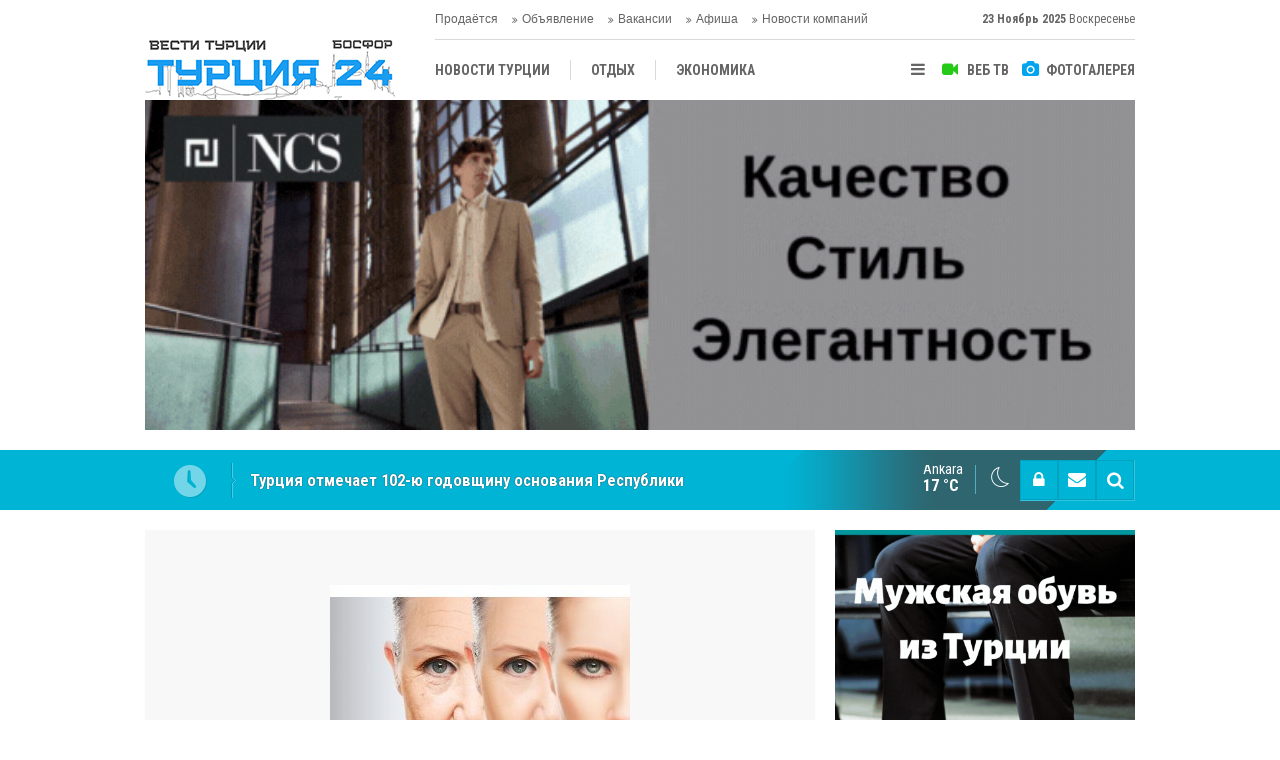

--- FILE ---
content_type: text/html; charset=UTF-8
request_url: https://www.vestiturkey.com/d-r-zekeriya-kul-muzhskaya-krasota-v-uverennosti-4630h.htm
body_size: 10371
content:
<!DOCTYPE html>
<html lang="tr" itemscope itemtype="http://schema.org/NewsArticle">
<head>
<base href="https://www.vestiturkey.com/" target="_self"/>
<meta http-equiv="Content-Type" content="text/html; charset=UTF-8" />
<meta http-equiv="Content-Language" content="tr" />
<meta name="viewport" content="width=device-width,initial-scale=1,minimum-scale=1,maximum-scale=1,user-scalable=0" />
<link rel="icon" href="/favicon.ico"> 
<title>Д-р Зекерия Кул: Мужская красота - в уверенности</title>
<meta name="description" content="Зекерия Кул рассказывает, что по вопросу пересадки волос обращаются пациенты из многих стран мира. Самым важным принципом, который определяет успех  этой операции, является обеспечение естественного результата." />
<link rel="canonical" href="https://www.vestiturkey.com/d-r-zekeriya-kul-muzhskaya-krasota-v-uverennosti-4630h.htm" />
<link rel="amphtml" href="https://www.vestiturkey.com/service/amp/d-r-zekeriya-kul-muzhskaya-krasota-v-uverennosti-4630h.htm">
<link rel="image_src" type="image/jpeg" href="https://www.vestiturkey.com/d/news/9875.jpg" />
<meta name="DC.date.issued" content="2017-12-20T19:21:05+03:00" />
<meta property="og:type" content="article" />
<meta property="og:site_name" content="Вести Турции Босфор" />
<meta property="og:url" content="https://www.vestiturkey.com/d-r-zekeriya-kul-muzhskaya-krasota-v-uverennosti-4630h.htm" />
<meta property="og:title" content="Д-р Зекерия Кул: Мужская красота - в уверенности" />
<meta property="og:description" content="Зекерия Кул рассказывает, что по вопросу пересадки волос обращаются пациенты из многих стран мира. Самым важным принципом, который определяет успех  этой операции, является обеспечение естественного результата." />
<meta property="og:image" content="https://www.vestiturkey.com/d/news/9875.jpg" />
<meta property="og:image:width" content="880" />
<meta property="og:image:height" content="440" />
<meta name="twitter:card" content="summary_large_image">
<meta name="twitter:image" content="https://www.vestiturkey.com/d/news/9874.jpg" />
<meta name="twitter:site" content="@vestiturkey ">
<meta name="twitter:url" content="https://www.vestiturkey.com/d-r-zekeriya-kul-muzhskaya-krasota-v-uverennosti-4630h.htm">
<meta name="twitter:title" content="Д-р Зекерия Кул: Мужская красота - в уверенности" />
<meta name="twitter:description" content="Зекерия Кул рассказывает, что по вопросу пересадки волос обращаются пациенты из многих стран мира. Самым важным принципом, который определяет успех  этой операции, является обеспечение естественного результата." />
<meta itemprop="author" content="Вести Турции Босфор" />
<meta itemprop="url" content="https://www.vestiturkey.com/d-r-zekeriya-kul-muzhskaya-krasota-v-uverennosti-4630h.htm" />
<meta itemprop="thumbnailUrl" content="https://www.vestiturkey.com/d/news_t/9875.jpg" />
<meta itemprop="articleSection" content="НОВОСТИ ТУРЦИИ" />
<meta itemprop="dateCreated" content="2017-12-20T19:21:05+03:00" />
<meta itemprop="dateModified" content="2017-12-27T13:05:33+03:00" />
<meta itemprop="mainEntityOfPage" content="https://www.vestiturkey.com/d-r-zekeriya-kul-muzhskaya-krasota-v-uverennosti-4630h.htm" />
<meta itemprop="headline" content="Д-р Зекерия Кул: Мужская красота - в уверенности" />
<meta itemprop="image" content="https://www.vestiturkey.com/d/news/9875.jpg" />
<meta itemprop="image" content="https://www.vestiturkey.com/d/news/9874.jpg" />
<link href="https://www.vestiturkey.com/s/style.css?20190318.css" type="text/css" rel="stylesheet" />
<script type="text/javascript">var BURL="https://www.vestiturkey.com/"; var SURL="https://www.vestiturkey.com/s/"; var DURL="https://www.vestiturkey.com/d/";</script>
<script type="text/javascript" src="https://www.vestiturkey.com/s/function.js?20191219.js"></script>
<!-- Google Tag Manager -->
<script>(function(w,d,s,l,i){w[l]=w[l]||[];w[l].push({'gtm.start':
new Date().getTime(),event:'gtm.js'});var f=d.getElementsByTagName(s)[0],
j=d.createElement(s),dl=l!='dataLayer'?'&l='+l:'';j.async=true;j.src=
'https://www.googletagmanager.com/gtm.js?id='+i+dl;f.parentNode.insertBefore(j,f);
})(window,document,'script','dataLayer','GTM-MD95W9G');</script>
<!-- End Google Tag Manager -->

<meta name="yandex-verification" content="305c5db1301d12a6" />

<meta name="google-site-verification" content="Ry_tzG_li83_YUvs1WFou7czOBCL1w2oyhAaUyRi9uQ" />
<link href="https://www.vestiturkey.com/s/ekstra.css" type="text/css" rel="stylesheet" />
<!--[if lt IE 9]>
<script src="https://oss.maxcdn.com/html5shiv/3.7.2/html5shiv.min.js"></script>
<script src="https://oss.maxcdn.com/respond/1.4.2/respond.min.js"></script>
<![endif]-->
</head>
<body class="body-main ">
<!-- Google Tag Manager (noscript) -->
<noscript><iframe src="https://www.googletagmanager.com/ns.html?id=GTM-MD95W9G"
height="0" width="0" style="display:none;visibility:hidden"></iframe></noscript>
<!-- End Google Tag Manager (noscript) --><div class="CM_pageskin left visible-lg visible-md fixed"><script async src="//pagead2.googlesyndication.com/pagead/js/adsbygoogle.js"></script>
<script>
  (adsbygoogle = window.adsbygoogle || []).push({
    google_ad_client: "ca-pub-3538072497116684",
    enable_page_level_ads: true
  });
</script></div><header class="base-header"><div class="container"><a class="logo" href="https://www.vestiturkey.com/" rel="home"><img class="img-responsive" src="https://www.vestiturkey.com/s/i/logo.png" alt="Вести Турции Босфор" width="250" height="100" /></a><a class="logo-m" href="https://www.vestiturkey.com/" rel="home"><img class="img-responsive" src="https://www.vestiturkey.com/s/i/logo-m.png" alt="Вести Турции Босфор" width="200" height="60" /></a><div class="bar bar1"><ul class="nav-ql pull-left"><li class="sole"><i class="icon-angle-double-right"></i><a href="https://www.vestiturkey.com/prodaetsya-novosti-85hk.htm" target="_self">Продаётся</a></li><li class="sole"><i class="icon-angle-double-right"></i><a href="https://www.vestiturkey.com/obyavlenie-novosti-86hk.htm" target="_self">Объявление</a></li><li class="sole"><i class="icon-angle-double-right"></i><a href="https://www.vestiturkey.com/vakansii-novosti-70hk.htm" target="_self">Вакансии</a></li><li class="parent"><i class="icon-angle-double-right"></i><a href="https://www.vestiturkey.com/afisha-novosti-87hk.htm" target="_self">Афиша</a></li><li class="parent"><i class="icon-angle-double-right"></i><a href="https://www.vestiturkey.com/novosti-kompanij-novosti-20hk.htm" target="_self">Новости компаний</a></li></ul><span class="date pull-right"><b>23 Ноябрь 2025</b> Воскресенье</span></div><div class="bar bar2"><div class="nav-mini pull-right"><span class="toggle" id="menu_toggle" title="Mеню"><i class="icon-menu"></i></span><a href="https://www.vestiturkey.com/video-galeri.htm" title="Веб TV"><i class="icon-videocam"></i><span>ВЕБ ТВ</span></a><a href="https://www.vestiturkey.com/foto-galeri.htm" title="Фотогалерея"><i class="icon-camera"></i><span>ФОТОГАЛЕРЕЯ</span></a></div><nav class="nav-top pull-left"><ul class="clearfix"><li class="parent"><a href="https://www.vestiturkey.com/novosti-turcii-novosti-2hk.htm" target="_self"><span>НОВОСТИ ТУРЦИИ</span></a></li><li class="parent"><a href="https://www.vestiturkey.com/otdykh-novosti-7hk.htm" target="_self"><span>ОТДЫХ</span></a></li><li class="parent"><a href="https://www.vestiturkey.com/ekonomika-novosti-4hk.htm" target="_self"><span>ЭКОНОМИКА</span></a></li><li class="parent"><a href="https://www.vestiturkey.com/tureckaya-kukhnya-novosti-15hk.htm" target="_self"><span>ТУРЕЦКАЯ КУХНЯ</span></a></li><li class="parent"><a href="https://www.vestiturkey.com/kultura-novosti-8hk.htm" target="_self"><span>КУЛЬТУРА</span></a></li><li class="parent"><a href="https://www.vestiturkey.com/obshhestvo-novosti-3hk.htm" target="_self"><span>ОБЩЕСТВО</span></a></li><li class="parent"><a href="https://www.vestiturkey.com/centralnaya-aziya-novosti-10hk.htm" target="_self"><span>ЦЕНТРАЛЬНАЯ АЗИЯ</span></a></li><li class="parent"><a href="https://www.vestiturkey.com/mnenie-novosti-12hk.htm" target="_self"><span>МНЕНИE</span></a></li><li class="parent"><a href="https://www.vestiturkey.com/antalya-novosti-72hk.htm" target="_self"><span>АНТАЛЬЯ</span></a></li></ul></nav></div><div id="menu"><ul class="topics clearfix"><li><span>РУБРИКИ</span><ul><li><a href="https://www.vestiturkey.com/analitika-novosti-14hk.htm" target="_self">АНАЛИТИКА </a></li><li><a href="https://www.vestiturkey.com/antalya-novosti-72hk.htm" target="_self">АНТАЛЬЯ</a></li><li><a href="https://www.vestiturkey.com/afisha-novosti-87hk.htm" target="_self">Афиша</a></li><li><a href="https://www.vestiturkey.com/vakansii-novosti-70hk.htm" target="_self">Вакансии</a></li><li><a href="https://www.vestiturkey.com/vystavki-novosti-22hk.htm" target="_self">ВЫСТАВКИ</a></li><li><a href="https://www.vestiturkey.com/zhizn-novosti-16hk.htm" target="_self">ЖИЗНЬ</a></li><li><a href="https://www.vestiturkey.com/zvezdy-turcii-novosti-71hk.htm" target="_self">ЗВЕЗДЫ ТУРЦИИ</a></li><li><a href="https://www.vestiturkey.com/intervyu-novosti-13hk.htm" target="_self">ИНТЕРВЬЮ</a></li><li><a href="https://www.vestiturkey.com/istoriya-novosti-17hk.htm" target="_self">ИСТОРИЯ</a></li><li><a href="https://www.vestiturkey.com/kultura-novosti-8hk.htm" target="_self">КУЛЬТУРА</a></li><li><a href="https://www.vestiturkey.com/mnenie-novosti-12hk.htm" target="_self">МНЕНИE</a></li><li><a href="https://www.vestiturkey.com/nedvizhimost-novosti-23hk.htm" target="_self">НЕДВИЖИМОСТЬ</a></li><li><a href="https://www.vestiturkey.com/novosti-kompanij-novosti-20hk.htm" target="_self">Новости компаний</a><ul class="sub"><li><a href="https://www.vestiturkey.com/detskaya-odezhda-novosti-31hk.htm" target="_self">ДЕТСКАЯ ОДЕЖДА</a></li><li><a href="https://www.vestiturkey.com/dzhinsovaya-odezhda-novosti-30hk.htm" target="_self">ДЖИНСОВАЯ ОДЕЖДА </a></li><li><a href="https://www.vestiturkey.com/domashnij-tekstil-novosti-44hk.htm" target="_self">ДОМАШНИЙ ТЕКСТИЛЬ </a></li><li><a href="https://www.vestiturkey.com/zhenskaya-odezhda-novosti-29hk.htm" target="_self">ЖЕНСКАЯ ОДЕЖДА </a></li><li><a href="https://www.vestiturkey.com/mebel-novosti-37hk.htm" target="_self">МЕБЕЛЬ </a></li><li><a href="https://www.vestiturkey.com/mekha-kozha-novosti-27hk.htm" target="_self">МЕХА – КОЖА </a></li><li><a href="https://www.vestiturkey.com/moda-novosti-25hk.htm" target="_self">МОДА</a></li><li><a href="https://www.vestiturkey.com/muzhskaya-odezhda-novosti-28hk.htm" target="_self">МУЖСКАЯ ОДЕЖДА </a></li><li><a href="https://www.vestiturkey.com/nedvizhimost-novosti-43hk.htm" target="_self">НЕДВИЖИМОСТ</a></li><li><a href="https://www.vestiturkey.com/tekstil-novosti-26hk.htm" target="_self">ТЕКСТИЛЬ</a></li></ul></li><li><a href="https://www.vestiturkey.com/novosti-turcii-novosti-2hk.htm" target="_self">НОВОСТИ ТУРЦИИ</a></li><li><a href="https://www.vestiturkey.com/obshhestvo-novosti-3hk.htm" target="_self">ОБЩЕСТВО</a></li><li><a href="https://www.vestiturkey.com/obyavlenie-novosti-86hk.htm" target="_self">Объявление</a></li><li><a href="https://www.vestiturkey.com/otdykh-novosti-7hk.htm" target="_self">ОТДЫХ</a><ul class="sub"><li><a href="https://www.vestiturkey.com/agentstva-novosti-33hk.htm" target="_self">АГЕНTСТВА  </a></li><li><a href="https://www.vestiturkey.com/oteli-novosti-36hk.htm" target="_self">ОТЕЛИ </a></li><li><a href="https://www.vestiturkey.com/termalnye-sanatorii-novosti-41hk.htm" target="_self">ТЕРМАЛЬНЫЕ САНАТОРИИ </a></li><li><a href="https://www.vestiturkey.com/turizm-novosti-69hk.htm" target="_self">ТУРИЗМ</a></li></ul></li><li><a href="https://www.vestiturkey.com/poleznaya-informaciya-novosti-21hk.htm" target="_self">ПОЛЕЗНАЯ ИНФОРМАЦИЯ</a></li><li><a href="https://www.vestiturkey.com/prodaetsya-novosti-85hk.htm" target="_self">Продаётся</a></li><li><a href="https://www.vestiturkey.com/sport-novosti-19hk.htm" target="_self">СПОРТ</a></li><li><a href="https://www.vestiturkey.com/tureckaya-kukhnya-novosti-15hk.htm" target="_self">Турецкая Кухня</a></li><li><a href="https://www.vestiturkey.com/centralnaya-aziya-novosti-10hk.htm" target="_self">ЦЕНТРАЛЬНАЯ АЗИЯ</a></li><li><a href="https://www.vestiturkey.com/ekonomika-novosti-4hk.htm" target="_self">ЭКОНОМИКА</a></li></ul></li><li><span>Фотогалерея</span><ul><li><a href="https://www.vestiturkey.com/istoriya-2gk.htm">История</a></li><li><a href="https://www.vestiturkey.com/nostalgiya-1gk.htm">Ностальгия</a></li></ul></li><li><span>Веб TV</span><ul><li><a href="https://www.vestiturkey.com/obshhie-video-1vk.htm">Общие видео</a></li></ul></li><li><span>Другой</span><ul><li><a href="https://www.vestiturkey.com/avtori.htm">Авторы</a></li><li><a href="https://www.vestiturkey.com/mansetler.htm">Главные новости</a></li><li><a href="https://www.vestiturkey.com/gunun-haberleri.htm">Новости дня</a></li><li><a href="https://www.vestiturkey.com/gazete.htm">Турецкие и международные газеты</a></li><li><a href="https://www.vestiturkey.com/sitene-ekle.htm">Добавить на свой сайт</a></li><li><a href="https://www.vestiturkey.com/contact.php">Контакты</a></li></ul></li></ul></div></div></header><div class="container"><div class="banner banner-wide" id="banner_logo_bottom"><script type="text/javascript">
document.write('<a href="https://www.ncsjeans.com/en" target="_blank"><img src="https://www.vestiturkey.com/d/banner/ncs-brend-turkey.gif" width="990" height="370" alt=""/></a>');</script></div></div><main role="main"><div class="bar-lm"><div class="container"><div class="last-min pull-left"><ul class="owl-carousel"><li><a href="https://www.vestiturkey.com/ashkhabad-priglasil-alieva-na-sammit-2026-5288h.htm">Ашхабад пригласил Алиева на саммит-2026</a></li><li><a href="https://www.vestiturkey.com/turciya-otmechaet-102-yu-godovshhinu-osnovaniya-respubliki-5284h.htm">Турция отмечает 102-ю годовщину основания Республики</a></li><li><a href="https://www.vestiturkey.com/shestiballnoe-zemletryasenie-proizoshlo-na-zapade-turcii-5287h.htm">Шестибалльное землетрясение произошло на западе Турции</a></li><li><a href="https://www.vestiturkey.com/fenerbakhche-obygral-shtutgart-10-5286h.htm">Фенербахче обыграл Штутгарт — 1:0</a></li><li><a href="https://www.vestiturkey.com/tyurkskie-gosudarstva-ukreplyayut-strategicheskoe-partnerstvo-v-azerbajdzhane-5283h.htm">Тюркские государства укрепляют стратегическое партнёрство в Азербайджане</a></li><li><a href="https://www.vestiturkey.com/syurpriz-v-lige-chempionov-galatasaraj-pobedil-5285h.htm">Сюрприз в Лиге чемпионов: «Галатасарай» победил</a></li><li><a href="https://www.vestiturkey.com/v-stambule-proshli-meropriyatiya-k-4-letiyu-obshhestva-po-zashhite-prav-zhenshhin-uzbe-5282h.htm">В Стамбуле прошли мероприятия к 4-летию Общества по защите прав женщин Узбекистана</a></li><li><a href="https://www.vestiturkey.com/v-ankare-proshla-mezhdunarodnaya-konferenciya-posvyashhennaya-dnyu-nezavisimosti-turkm-5280h.htm">В Анкаре прошла международная конференция, посвящённая Дню независимости Туркменистана</a></li><li><a href="https://www.vestiturkey.com/erdogan-vstretilsya-s-trampom-v-belom-dome-klyuchevye-temy-i-soglasheniya-5281h.htm">Эрдоган встретился с Трампом в Белом доме: ключевые темы и соглашения</a></li><li><a href="https://www.vestiturkey.com/erdogan-v-nyu-jorke-rezonansnoe-vystuplenie-na-genassamblee-oon-5279h.htm">Эрдоган в Нью-Йорке: резонансное выступление на Генассамблее ООН</a></li></ul></div><div class="nav-tool pull-right hidden-xs"><a href="https://www.vestiturkey.com/member_login.php" onclick="return showMemberLogin()" id="memberLogin" title="Логин пользователя"><i class="icon-lock"></i></a><a href="https://www.vestiturkey.com/contact.php" title="Контакты"><i class="icon-mail-alt"></i></a><a href="https://www.vestiturkey.com/search_result.php" title="Поиск"><i class="icon-search"></i></a></div><div class="weather-info-container"><span class="weather-icon pull-right"><i class="icon-accu-33"></i></span><a class="weather-info pull-right" href="https://www.vestiturkey.com/weather_report.php" title="Погода"><span class="city">Ankara<span>17 °C</span></span></a></div></div></div><div class="offset-top"></div><div class="page-inner"><div class="container clearfix"><div class="page-content"><div id="news-4630" data-order="1" data-id="4630" data-title="Д-р Зекерия Кул: Мужская красота - в уверенности" data-url="https://www.vestiturkey.com/d-r-zekeriya-kul-muzhskaya-krasota-v-uverennosti-4630h.htm"><div class="imgc image"><img src="https://www.vestiturkey.com/d/news/9875.jpg" alt="Д-р Зекерия Кул: Мужская красота - в уверенности" /></div><aside class="article-side clearfix"><div class="content-date" itemprop="datePublished" content="2017-12-20T19:03:00+03:00"><span class="p1">19:03</span><span class="p2">20 Декабрь 2017</span></div><div class="content-tools bookmark-block" data-type="1" data-twitter="vestiturkey "><a class="icon-mail-alt" rel="nofollow" href="javascript:void(0)" onclick="return openPopUp_520x390('https://www.vestiturkey.com/send_to_friend.php?type=1&amp;id=4630');" title="Отправить другу"></a><a class="icon-print" rel="nofollow" href="javascript:void(0)" onclick="return openPopUp_670x500('https://www.vestiturkey.com/print.php?type=1&amp;id=4630')" title="Версия для печати"></a><span class="icon-comment" onclick="$.scrollTo('#comment_form_4630', 600);" title="Добавить комментарий"></span></div></aside><article class="news-detail clearfix"><div class="content-heading"><h1 class="content-title" itemprop="name">Д-р Зекерия Кул: Мужская красота - в уверенности</h1><h2 class="content-description" itemprop="description"><summary>Зекерия Кул рассказывает, что по вопросу пересадки волос обращаются пациенты из многих стран мира. Самым важным принципом, который определяет успех  этой операции, является обеспечение естественного результата.</summary></h2><div class="text-size"><span onclick="changeFontSize('.text-content', 'u');" title="Увеличить размер шрифта">A+</span><span onclick="changeFontSize('.text-content', 'd');" title="Уменьшить размер шрифта">A-</span></div></div><div itemprop="articleBody" class="text-content"><p style="text-align: justify;"><span style="font-size:16px;">Современные мужчины, которым для успешной и здоровой жизни уже недостаточны спорт, питание и диеты, стали активно прибегать к услугам пластической хирургии.</span></p>
<p style="text-align: justify;"><img alt="drkul.png" src="https://www.vestiturkey.com/d/other/drkul.png" title="drkul.png" width="300" height="306"></p>
<p style="text-align: justify;"><span style="font-size:16px;">Чтобы выглядеть привлекательней и чувствовать себя более уверенно чаще всего пациенты "заказывают" трансплантацию волос и липосакцию, рассказывает ассистент специалиста по пластической и реконструктивной хирургии, врач-доцент Зекерия Кул. По его словам, на сегодняшний день это лидирующие позиции в списке косметических операций.</span></p>
<p style="text-align: justify;"><strong><span style="font-size:16px;">Вернуть свои прежние волосы уже не является мечтой</span></strong></p>
<p style="text-align: justify;"><strong><span style="font-size:16px;"><img alt="sac.jpg" src="https://www.vestiturkey.com/d/other/sac.jpg" title="sac.jpg" width="550" height="367"></span></strong></p>
<p style="text-align: justify;"><span style="font-size:16px;">Зекерия Кул рассказывает, что по вопросу пересадки волос обращаются пациенты из многих стран мира. Самым важным принципом, который определяет успех  этой операции, является обеспечение естественного результата.</span></p>
<p style="text-align: justify;"><span style="font-size:16px;">Пересадка волос проводится под местной анестезией. Возвращение к деловой и социальной жизни после операции происходит довольно быстро. В отличие от прошлых лет луковицы волос отбираются поштучно из донорской зоны (область между ушами) методом FUE и внедряются  в зону пересадки с использованием методов микрохирургии.</span></p>
<p style="text-align: justify;"><span style="font-size:16px;">Факторами, которые определяют успех в пересадке волос, являются частое внедрение фоликулов, достижение процесса быстрого восстановления сил с использованием минимального количества травматичных методов и естественный внешний вид.</span></p>
<p style="text-align: justify;"><span style="font-size:16px;">"После пересадки волос они начинают расти по прошествии трех--четырех месяцев, -- говорит Зекерия Кул. -- А идеального результата мы достигаем на седьмом или восьмом месяц".</span></p>
<p style="text-align: justify;"><strong><span style="font-size:16px;">Окончательное и долгосрочное решение для жиров, которые не уходят </span><span style="font-size: 16px;">несмотря на спорт и диеты:</span></strong></p>
<p style="text-align: justify;"><strong><span style="font-size:16px;">Ультрозвуковая липосакция</span></strong></p>
<p style="text-align: justify;"><strong><span style="font-size:16px;"><img alt="dr-kul.jpg" src="https://www.vestiturkey.com/d/other/dr-kul.jpg" title="dr-kul.jpg" width="550" height="275"></span></strong></p>
<p style="text-align: justify;"><span style="font-size:16px;">Рассказывая об услугах "мужской" липосакции, доктор обращает внимание на следующее: "Хотя в настоящее время используются различные методы липосакции, мы все же предпочитаем метод ультразвуковой липосакции -- менее травматичный и самый надежный среди этих методов, способствующий более эстетичному результату. Расщепление жира происходит с помощью ультразвуковых волн, поскольку при этом методе не страдают сосуды и нервы, образование синяков, ощущение онемения после операции снижается до минимума  и улучшение состояния достигается гораздо быстрее. В отличие от классического метода липосакции при методе ультразвуковой липосакции, который является гораздо более безопасным по сравнению со старыми методами, на коже не появляются неровности и бугры. Несмотря на то что в течение двух недель необходимо использовать корсет, уже через один день после операции вы можете вернуться к работе и социальной жизни.</span></p>
<p style="text-align: justify;"><strong><em><span style="font-size:16px;">Teşvikiye Mh. Hakkı Yeten Cd., No:23 K:5 D:15, Vital Fulya, 34365 Şişli/İstanbul</span></em></strong></p>
<p style="text-align: justify;"><span style="font-size:16px;"><strong><em>Tel: +90 (212) 241 44 44 /  +90 (533) 276 5007/</em></strong>   <a href="http://www.www.drkul.com">www.www.drkul.com</a></span></p>
<p style="text-align: justify;"><span style="font-size:16px;"><a href="https://www.instagram.com/drkul.plasticsurgery/">https://www.instagram.com/drkul.plasticsurgery/</a>         <a href="https://vk.com/drkulaestheticplasticsurgery/">https://vk.com/drkulaestheticplasticsurgery/</a></span></p>
<p> </p>
<p><em><strong>Босфор, Стамбул</strong></em></p>
<p> </p></div><div class="read-count" itemprop="interactionCount">Эта новость была прочитана 28316 раз.</div></article><div class="middle_sub_page_title"><span>Предыдущая и следующая новость</span></div><div class="news-other-nav clearfix"><a class="prev" href="https://www.vestiturkey.com/3d-raskraska-luchshij-podarok-sovremennomu-rebenku-4629h.htm" rel="prev"><i class="icon-angle-left"></i><img class="img-responsive" src="https://www.vestiturkey.com/d/news/9873.jpg" alt="3D-раскраска – лучший подарок современному ребенку" /><span class="t">3D-раскраска – лучший подарок современному ребенку</span></a><a class="next" href="https://www.vestiturkey.com/tradicionnye-yarmarki-novogodnikh-podarkov-v-turcii-4631h.htm" rel="next"><i class="icon-angle-right"></i><img class="img-responsive" src="https://www.vestiturkey.com/d/news/9878.jpg" alt="Традиционные ярмарки новогодних подарков в Турции" /><span class="t">Традиционные ярмарки новогодних подарков в Турции</span></a></div><section class="comment-block"><h1 class="caption"><span>НОВОСТИ</span> Добавить комментарий</h1><div class="comment_add clearfix"><form method="post" id="comment_form_4630" onsubmit="return addComment(this, 1, 4630);"><textarea name="comment_content" class="comment_content" rows="6" placeholder="Ваш комментарий" maxlength="500"></textarea><input type="hidden" name="reply" value="0" /><span class="reply_to"></span><input type="text" name="member_name" class="member_name" placeholder="ИМЯ  - ФАМИЛИЯ" /><input type="submit" name="comment_submit" class="comment_submit" value="ОТПРАВИТЬ" /></form><div class="info"><b>ВНИМАНИЕ:</b> Оскорбительные слова, оскорбительные предложения или последствия, комментарии, содержащие нападку на убеждения, не принимаются.</div></div></section><div id="fb-comments-4630" class="fb-comments" data-href="https://www.vestiturkey.com/d-r-zekeriya-kul-muzhskaya-krasota-v-uverennosti-4630h.htm" data-width="100%" data-numposts="5" data-colorscheme="light"></div></div></div><aside class="base-side clearfix"><div class="banner banner-side"><script type="text/javascript">
document.write('<a href="https://trustshoes.com.tr/" target="_blank"><img src="https://www.vestiturkey.com/d/banner/trust-shoes-new.20220427065909.gif" width="300" height="500" alt=""/></a>');</script></div><div class="side-content news-side-list"><div class="side-caption-2"><span>Другие новости в этой категории</span></div><div class="row ms-row-fit"><a class="col-xs-12 col-ms-6 col-sm-6 col-md-12" href="https://www.vestiturkey.com/turciya-otmechaet-102-yu-godovshhinu-osnovaniya-respubliki-5284h.htm"><img class="img-responsive" src="https://www.vestiturkey.com/d/news/12087.jpg" alt="Турция отмечает 102-ю годовщину основания Республики" /><span class="t">Турция отмечает 102-ю годовщину основания Республики</span></a><a class="col-xs-12 col-ms-6 col-sm-6 col-md-12" href="https://www.vestiturkey.com/shestiballnoe-zemletryasenie-proizoshlo-na-zapade-turcii-5287h.htm"><img class="img-responsive" src="https://www.vestiturkey.com/d/news/12093.jpg" alt="Шестибалльное землетрясение произошло на западе Турции" /><span class="t">Шестибалльное землетрясение произошло на западе Турции</span></a><a class="col-xs-12 col-ms-6 col-sm-6 col-md-12" href="https://www.vestiturkey.com/fenerbakhche-obygral-shtutgart-10-5286h.htm"><img class="img-responsive" src="https://www.vestiturkey.com/d/news/12091.jpg" alt="Фенербахче обыграл Штутгарт — 1:0" /><span class="t">Фенербахче обыграл Штутгарт — 1:0</span></a><a class="col-xs-12 col-ms-6 col-sm-6 col-md-12" href="https://www.vestiturkey.com/tyurkskie-gosudarstva-ukreplyayut-strategicheskoe-partnerstvo-v-azerbajdzhane-5283h.htm"><img class="img-responsive" src="https://www.vestiturkey.com/d/news/12084.jpg" alt="Тюркские государства укрепляют стратегическое партнёрство в Азербайджане" /><span class="t">Тюркские государства укрепляют стратегическое партнёрство в Азербайджане</span></a><a class="col-xs-12 col-ms-6 col-sm-6 col-md-12" href="https://www.vestiturkey.com/syurpriz-v-lige-chempionov-galatasaraj-pobedil-5285h.htm"><img class="img-responsive" src="https://www.vestiturkey.com/d/news/12089.jpg" alt="Сюрприз в Лиге чемпионов: «Галатасарай» победил" /><span class="t">Сюрприз в Лиге чемпионов: «Галатасарай» победил</span></a></div></div><div class="side-content currency-side"><ul class="row clearfix"><li class="col-xs-6 col-ms-3 col-md-6 oops">ДОЛЛАР<span>42.43</span></li><li class="col-xs-6 col-ms-3 col-md-6 oops">ЕВРО<span>48.91</span></li><li class="col-xs-6 col-ms-3 col-md-6 oops">ЗОЛОТО<span>5537.05</span></li><li class="col-xs-6 col-ms-3 col-md-6 down">BIST 100<span>10922.86</span></li></ul></div><div class="banner banner-side"><script async src="//pagead2.googlesyndication.com/pagead/js/adsbygoogle.js"></script>
<script>
  (adsbygoogle = window.adsbygoogle || []).push({
    google_ad_client: "ca-pub-3538072497116684",
    enable_page_level_ads: true
  });
</script></div><div class="headline-side cat-news-side "><ul class="owl-carousel"><li><a href="https://www.vestiturkey.com/turciya-otmechaet-102-yu-godovshhinu-osnovaniya-respubliki-5284h.htm"><div class="imgc"><img class="owl-lazy" data-src="https://www.vestiturkey.com/d/news/12087.jpg" alt="Турция отмечает 102-ю годовщину основания Республики" /></div><span class="title">Турция отмечает 102-ю годовщину основания Республики</span></a></li><li><a href="https://www.vestiturkey.com/shestiballnoe-zemletryasenie-proizoshlo-na-zapade-turcii-5287h.htm"><div class="imgc"><img class="owl-lazy" data-src="https://www.vestiturkey.com/d/news/12093.jpg" alt="Шестибалльное землетрясение произошло на западе Турции" /></div><span class="title">Шестибалльное землетрясение произошло на западе Турции</span></a></li><li><a href="https://www.vestiturkey.com/fenerbakhche-obygral-shtutgart-10-5286h.htm"><div class="imgc"><img class="owl-lazy" data-src="https://www.vestiturkey.com/d/news/12091.jpg" alt="Фенербахче обыграл Штутгарт — 1:0" /></div><span class="title">Фенербахче обыграл Штутгарт — 1:0</span></a></li></ul></div><div class="headline-side cat-news-side "><ul class="owl-carousel"><li><a href="https://www.vestiturkey.com/ankara-i-afrika-kak-turciya-vystraivaet-eksportnyj-most-mezhdu-kontinentami-5247h.htm"><div class="imgc"><img class="owl-lazy" data-src="https://www.vestiturkey.com/d/news/11992.jpg" alt="Анкара и Африка: как Турция выстраивает экспортный мост между континентами" /></div><span class="title">Анкара и Африка: как Турция выстраивает экспортный мост между континентами</span></a></li><li><a href="https://www.vestiturkey.com/turciya-i-rosiiya-stali-osnovnymi-pokupatelyami-zolota-v-2018-godu-4711h.htm"><div class="imgc"><img class="owl-lazy" data-src="https://www.vestiturkey.com/d/news/10303.jpg" alt="Турция и Росиия стали основными покупателями золота в 2018 году" /></div><span class="title">Турция и Росиия стали основными покупателями золота в 2018 году</span></a></li><li><a href="https://www.vestiturkey.com/istorii-uspekha-samykh-bogatykh-biznesmenov-mira-nachavshikh-s-nulya-4582h.htm"><div class="imgc"><img class="owl-lazy" data-src="https://www.vestiturkey.com/d/news/10224.jpg" alt="Истории успеха самых богатых бизнесменов мира, начавших с нуля" /></div><span class="title">С нуля: Истории успеха самых богатых бизнесменов мира, начавших с нуля</span></a></li></ul></div><div class="headline-side cat-news-side "><ul class="owl-carousel"><li><a href="https://www.vestiturkey.com/pochemu-mnogie-inostrancy-poseshhayut-stambul-5167h.htm"><div class="imgc"><img class="owl-lazy" data-src="https://www.vestiturkey.com/d/news/11717.jpg" alt="Почему многие иностранцы посещают Стамбул?" /></div><span class="title">Почему многие иностранцы посещают Стамбул?</span></a></li><li><a href="https://www.vestiturkey.com/udivitelnyj-marshrut-po-turcii-5145h.htm"><div class="imgc"><img class="owl-lazy" data-src="https://www.vestiturkey.com/d/news/11660.jpg" alt="Удивительный маршрут по Турции" /></div><span class="title">Удивительный маршрут по Турции</span></a></li><li><a href="https://www.vestiturkey.com/samyj-lyubopytnyj-gorod-v-turcii-5001h.htm"><div class="imgc"><img class="owl-lazy" data-src="https://www.vestiturkey.com/d/news/11285.jpg" alt="Самый любопытный город в Турции" /></div><span class="title">Самый любопытный город в Турции</span></a></li></ul></div><div class="headline-side cat-news-side "><ul class="owl-carousel"><li><a href="https://www.vestiturkey.com/vostochnaya-skazka-v-stambule-restoran-sayram-uygur-mutfa-5200h.htm"><div class="imgc"><img class="owl-lazy" data-src="https://www.vestiturkey.com/d/news/11846.jpg" alt="Восточная сказка в Стамбуле: ресторан Sayram Uygur Mutfağı" /></div><span class="title">Восточная сказка в Стамбуле: ресторан Sayram Uygur Mutfağı</span></a></li><li><a href="https://www.vestiturkey.com/10-samykh-voskhititelnykh-blyud-tureckoj-kukhni-5188h.htm"><div class="imgc"><img class="owl-lazy" data-src="https://www.vestiturkey.com/d/news/11776.jpg" alt="10 самых восхитительных блюд турецкой кухни" /></div><span class="title">10 самых восхитительных блюд турецкой кухни</span></a></li><li><a href="https://www.vestiturkey.com/naslazhdajtes-tradicionnymi-tureckimi-napitkami-5185h.htm"><div class="imgc"><img class="owl-lazy" data-src="https://www.vestiturkey.com/d/news/11767.jpg" alt="Наслаждайтесь традиционными турецкими напитками" /></div><span class="title">Наслаждайтесь традиционными турецкими напитками</span></a></li></ul></div></aside></div></div></main><div class="container"><div class="banner banner-wide"><script type="text/javascript">
document.write('<a href="https://www.instagram.com/muraycodavino/" target="_blank"><img src="https://www.vestiturkey.com/d/banner/murayco.20220111235257.gif" width="990" height="250" alt=""/></a>');</script></div></div><footer class="base-footer"><div class="container"><ul class="nav-footer"><li class="parent"><a href="https://www.vestiturkey.com/./" target="_self">Главная</a></li><li class="parent"><a href="https://www.vestiturkey.com/identity.php" target="_self">О компании - Künye</a></li><li class="parent"><a href="https://www.vestiturkey.com/contact.php" target="_self">Контакты -İletişim</a></li><li class="parent"><a href="https://www.vestiturkey.com/reklam-4s.htm" target="_self">Реклама- Reklam</a></li><li class="parent"><a href="https://www.vestiturkey.com/guest_book.php" target="_self">Страница пользователя</a></li><li class="parent"><a href="https://www.vestiturkey.com/rss.php" target="_self">RSS</a></li></ul><div class="info" itemprop="publisher" itemscope itemtype="https://schema.org/Organization"><span itemprop="telephone">(+90 212) 503 38 39</span><br />Tüm Hakları Saklıdır &copy; 2008 <h1 itemprop="name">Вести Турции Босфор</h1><div itemprop="logo" itemscope itemtype="https://schema.org/ImageObject"><meta itemprop="url" content="https://www.vestiturkey.com/s/i/logo.png"><meta itemprop="width" content="250"><meta itemprop="height" content="100"></div></div><div class="nav-social"><a href="https://www.facebook.com/turciya24/" rel="nofollow" target="_blank" title="Следуйте с Facebook"><i class="icon-facebook"></i></a><a href="https://twitter.com/vestiturkey " rel="nofollow" target="_blank" title="Следите в Твиттере"><i class="icon-twitter"></i></a><a href="https://www.vestiturkey.com/rss.php" target="_blank" title="RSS, News Feed, "><i class="icon-rss"></i></a><a href="https://www.vestiturkey.com/member_login.php" title="Логин пользователя"><i class="icon-lock"></i></a><a href="https://www.vestiturkey.com/search_result.php" title="Поиск"><i class="icon-search"></i></a></div><div class="cm-sign"><a href="https://www.cmbilisim.com/haber-portali-20s.htm" target="_blank" title="CMNews Haber Portalı Scripti">Haber Scripti</a><i class="icon-cm" title="CM Bilişim Teknolojileri"></i></div><div class="back-to-top"><i class="icon-up-open"></i></div></div></footer><!-- 0.0504310131073 --><script defer src="https://static.cloudflareinsights.com/beacon.min.js/vcd15cbe7772f49c399c6a5babf22c1241717689176015" integrity="sha512-ZpsOmlRQV6y907TI0dKBHq9Md29nnaEIPlkf84rnaERnq6zvWvPUqr2ft8M1aS28oN72PdrCzSjY4U6VaAw1EQ==" data-cf-beacon='{"version":"2024.11.0","token":"58f0edc5cbae42049209ea039c517f5c","r":1,"server_timing":{"name":{"cfCacheStatus":true,"cfEdge":true,"cfExtPri":true,"cfL4":true,"cfOrigin":true,"cfSpeedBrain":true},"location_startswith":null}}' crossorigin="anonymous"></script>
</body></html>

--- FILE ---
content_type: text/html; charset=utf-8
request_url: https://www.google.com/recaptcha/api2/aframe
body_size: 266
content:
<!DOCTYPE HTML><html><head><meta http-equiv="content-type" content="text/html; charset=UTF-8"></head><body><script nonce="wg6Cs_EeoCUJ6gwQey-NwQ">/** Anti-fraud and anti-abuse applications only. See google.com/recaptcha */ try{var clients={'sodar':'https://pagead2.googlesyndication.com/pagead/sodar?'};window.addEventListener("message",function(a){try{if(a.source===window.parent){var b=JSON.parse(a.data);var c=clients[b['id']];if(c){var d=document.createElement('img');d.src=c+b['params']+'&rc='+(localStorage.getItem("rc::a")?sessionStorage.getItem("rc::b"):"");window.document.body.appendChild(d);sessionStorage.setItem("rc::e",parseInt(sessionStorage.getItem("rc::e")||0)+1);localStorage.setItem("rc::h",'1763914494491');}}}catch(b){}});window.parent.postMessage("_grecaptcha_ready", "*");}catch(b){}</script></body></html>

--- FILE ---
content_type: text/css
request_url: https://www.vestiturkey.com/s/ekstra.css
body_size: -170
content:
#menu { 
	background-color: #000;
}

#menu ul.topics > li > ul a {
	color: #ddd;
}

.base-footer {
	background-color: #282828;
	border-top: 3px solid #cd1a1b;
}

.base-footer a,
.base-footer span,
.base-footer .info,
.nav-footer li a {
	color: #ccc;
}